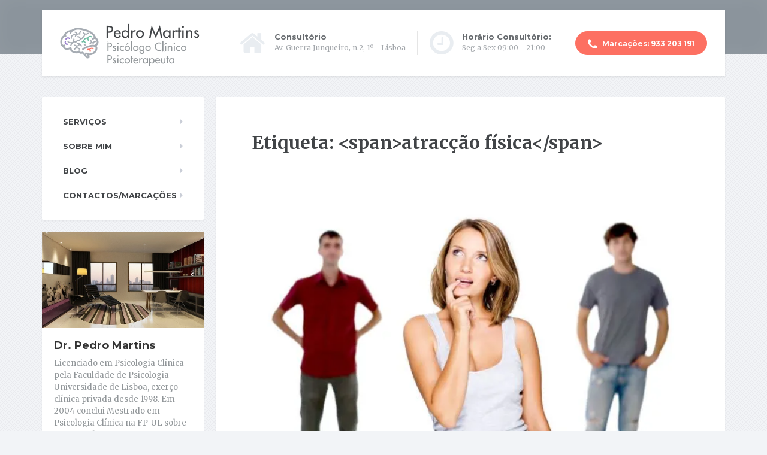

--- FILE ---
content_type: text/html; charset=UTF-8
request_url: https://www.clinico-psicologo.com/tag/atraccao-fisica/
body_size: 16596
content:

<!DOCTYPE html>
<html lang="pt-PT" xmlns:fb="https://www.facebook.com/2008/fbml" xmlns:addthis="https://www.addthis.com/help/api-spec" >
	<head>
		<meta charset="UTF-8" />
		<meta name="viewport" content="width=device-width, initial-scale=1.0" />
		<link rel="pingback" href="https://www.clinico-psicologo.com/xmlrpc.php" />

		<meta name='robots' content='noindex, follow' />

	<!-- This site is optimized with the Yoast SEO plugin v26.8 - https://yoast.com/product/yoast-seo-wordpress/ -->
	<title>atracção física Archives - Pedro Martins - Psicólogo Clínico / Psicoterapeuta</title>
	<meta property="og:locale" content="pt_PT" />
	<meta property="og:type" content="article" />
	<meta property="og:title" content="atracção física Archives - Pedro Martins - Psicólogo Clínico / Psicoterapeuta" />
	<meta property="og:url" content="https://www.clinico-psicologo.com/tag/atraccao-fisica/" />
	<meta property="og:site_name" content="Pedro Martins - Psicólogo Clínico / Psicoterapeuta" />
	<meta name="twitter:card" content="summary_large_image" />
	<script type="application/ld+json" class="yoast-schema-graph">{"@context":"https://schema.org","@graph":[{"@type":"CollectionPage","@id":"https://www.clinico-psicologo.com/tag/atraccao-fisica/","url":"https://www.clinico-psicologo.com/tag/atraccao-fisica/","name":"atracção física Archives - Pedro Martins - Psicólogo Clínico / Psicoterapeuta","isPartOf":{"@id":"https://www.clinico-psicologo.com/#website"},"primaryImageOfPage":{"@id":"https://www.clinico-psicologo.com/tag/atraccao-fisica/#primaryimage"},"image":{"@id":"https://www.clinico-psicologo.com/tag/atraccao-fisica/#primaryimage"},"thumbnailUrl":"https://i0.wp.com/www.clinico-psicologo.com/wp-content/uploads/2019/09/Tr%C3%AAs-formas-das-mulheres-heterossexuais-escolherem-os-homens-errados.-Pedro-Martins-Psicoterapeuta.jpg?fit=616%2C405&ssl=1","breadcrumb":{"@id":"https://www.clinico-psicologo.com/tag/atraccao-fisica/#breadcrumb"},"inLanguage":"pt-PT"},{"@type":"ImageObject","inLanguage":"pt-PT","@id":"https://www.clinico-psicologo.com/tag/atraccao-fisica/#primaryimage","url":"https://i0.wp.com/www.clinico-psicologo.com/wp-content/uploads/2019/09/Tr%C3%AAs-formas-das-mulheres-heterossexuais-escolherem-os-homens-errados.-Pedro-Martins-Psicoterapeuta.jpg?fit=616%2C405&ssl=1","contentUrl":"https://i0.wp.com/www.clinico-psicologo.com/wp-content/uploads/2019/09/Tr%C3%AAs-formas-das-mulheres-heterossexuais-escolherem-os-homens-errados.-Pedro-Martins-Psicoterapeuta.jpg?fit=616%2C405&ssl=1","width":616,"height":405,"caption":"Três formas das mulheres heterossexuais escolherem os homens errados. Pedro Martins Psicoterapeuta"},{"@type":"BreadcrumbList","@id":"https://www.clinico-psicologo.com/tag/atraccao-fisica/#breadcrumb","itemListElement":[{"@type":"ListItem","position":1,"name":"Início","item":"https://www.clinico-psicologo.com/"},{"@type":"ListItem","position":2,"name":"atracção física"}]},{"@type":"WebSite","@id":"https://www.clinico-psicologo.com/#website","url":"https://www.clinico-psicologo.com/","name":"Pedro Martins - Psicólogo Clínico / Psicoterapeuta","description":"","publisher":{"@id":"https://www.clinico-psicologo.com/#organization"},"potentialAction":[{"@type":"SearchAction","target":{"@type":"EntryPoint","urlTemplate":"https://www.clinico-psicologo.com/?s={search_term_string}"},"query-input":{"@type":"PropertyValueSpecification","valueRequired":true,"valueName":"search_term_string"}}],"inLanguage":"pt-PT"},{"@type":"Organization","@id":"https://www.clinico-psicologo.com/#organization","name":"Pedro Martins - Psicólogo Clínico / Psicoterapeuta","url":"https://www.clinico-psicologo.com/","logo":{"@type":"ImageObject","inLanguage":"pt-PT","@id":"https://www.clinico-psicologo.com/#/schema/logo/image/","url":"https://i0.wp.com/www.clinico-psicologo.com/wp-content/uploads/2023/02/logo_psicologo_clinico_2.png?fit=260%2C90&ssl=1","contentUrl":"https://i0.wp.com/www.clinico-psicologo.com/wp-content/uploads/2023/02/logo_psicologo_clinico_2.png?fit=260%2C90&ssl=1","width":260,"height":90,"caption":"Pedro Martins - Psicólogo Clínico / Psicoterapeuta"},"image":{"@id":"https://www.clinico-psicologo.com/#/schema/logo/image/"},"sameAs":["https://www.facebook.com/OPsicologoPsicologiaClinicaEPsicoterapia","https://www.instagram.com/pedromartinspsicoterapia/?hl=pt"]}]}</script>
	<!-- / Yoast SEO plugin. -->


<link rel='dns-prefetch' href='//stats.wp.com' />
<link rel='dns-prefetch' href='//fonts.googleapis.com' />
<link rel='preconnect' href='//i0.wp.com' />
<link rel='preconnect' href='//c0.wp.com' />
<link rel="alternate" type="application/rss+xml" title="Pedro Martins - Psicólogo Clínico / Psicoterapeuta &raquo; Feed" href="https://www.clinico-psicologo.com/feed/" />
<link rel="alternate" type="application/rss+xml" title="Pedro Martins - Psicólogo Clínico / Psicoterapeuta &raquo; Feed de comentários" href="https://www.clinico-psicologo.com/comments/feed/" />
<link rel="alternate" type="application/rss+xml" title="Feed de etiquetas Pedro Martins - Psicólogo Clínico / Psicoterapeuta &raquo; atracção física" href="https://www.clinico-psicologo.com/tag/atraccao-fisica/feed/" />
<style id='wp-img-auto-sizes-contain-inline-css' type='text/css'>
img:is([sizes=auto i],[sizes^="auto," i]){contain-intrinsic-size:3000px 1500px}
/*# sourceURL=wp-img-auto-sizes-contain-inline-css */
</style>
<style id='wp-emoji-styles-inline-css' type='text/css'>

	img.wp-smiley, img.emoji {
		display: inline !important;
		border: none !important;
		box-shadow: none !important;
		height: 1em !important;
		width: 1em !important;
		margin: 0 0.07em !important;
		vertical-align: -0.1em !important;
		background: none !important;
		padding: 0 !important;
	}
/*# sourceURL=wp-emoji-styles-inline-css */
</style>
<link rel='stylesheet' id='wp-block-library-css' href='https://c0.wp.com/c/6.9/wp-includes/css/dist/block-library/style.min.css' type='text/css' media='all' />
<style id='global-styles-inline-css' type='text/css'>
:root{--wp--preset--aspect-ratio--square: 1;--wp--preset--aspect-ratio--4-3: 4/3;--wp--preset--aspect-ratio--3-4: 3/4;--wp--preset--aspect-ratio--3-2: 3/2;--wp--preset--aspect-ratio--2-3: 2/3;--wp--preset--aspect-ratio--16-9: 16/9;--wp--preset--aspect-ratio--9-16: 9/16;--wp--preset--color--black: #000000;--wp--preset--color--cyan-bluish-gray: #abb8c3;--wp--preset--color--white: #ffffff;--wp--preset--color--pale-pink: #f78da7;--wp--preset--color--vivid-red: #cf2e2e;--wp--preset--color--luminous-vivid-orange: #ff6900;--wp--preset--color--luminous-vivid-amber: #fcb900;--wp--preset--color--light-green-cyan: #7bdcb5;--wp--preset--color--vivid-green-cyan: #00d084;--wp--preset--color--pale-cyan-blue: #8ed1fc;--wp--preset--color--vivid-cyan-blue: #0693e3;--wp--preset--color--vivid-purple: #9b51e0;--wp--preset--gradient--vivid-cyan-blue-to-vivid-purple: linear-gradient(135deg,rgb(6,147,227) 0%,rgb(155,81,224) 100%);--wp--preset--gradient--light-green-cyan-to-vivid-green-cyan: linear-gradient(135deg,rgb(122,220,180) 0%,rgb(0,208,130) 100%);--wp--preset--gradient--luminous-vivid-amber-to-luminous-vivid-orange: linear-gradient(135deg,rgb(252,185,0) 0%,rgb(255,105,0) 100%);--wp--preset--gradient--luminous-vivid-orange-to-vivid-red: linear-gradient(135deg,rgb(255,105,0) 0%,rgb(207,46,46) 100%);--wp--preset--gradient--very-light-gray-to-cyan-bluish-gray: linear-gradient(135deg,rgb(238,238,238) 0%,rgb(169,184,195) 100%);--wp--preset--gradient--cool-to-warm-spectrum: linear-gradient(135deg,rgb(74,234,220) 0%,rgb(151,120,209) 20%,rgb(207,42,186) 40%,rgb(238,44,130) 60%,rgb(251,105,98) 80%,rgb(254,248,76) 100%);--wp--preset--gradient--blush-light-purple: linear-gradient(135deg,rgb(255,206,236) 0%,rgb(152,150,240) 100%);--wp--preset--gradient--blush-bordeaux: linear-gradient(135deg,rgb(254,205,165) 0%,rgb(254,45,45) 50%,rgb(107,0,62) 100%);--wp--preset--gradient--luminous-dusk: linear-gradient(135deg,rgb(255,203,112) 0%,rgb(199,81,192) 50%,rgb(65,88,208) 100%);--wp--preset--gradient--pale-ocean: linear-gradient(135deg,rgb(255,245,203) 0%,rgb(182,227,212) 50%,rgb(51,167,181) 100%);--wp--preset--gradient--electric-grass: linear-gradient(135deg,rgb(202,248,128) 0%,rgb(113,206,126) 100%);--wp--preset--gradient--midnight: linear-gradient(135deg,rgb(2,3,129) 0%,rgb(40,116,252) 100%);--wp--preset--font-size--small: 13px;--wp--preset--font-size--medium: 20px;--wp--preset--font-size--large: 36px;--wp--preset--font-size--x-large: 42px;--wp--preset--spacing--20: 0.44rem;--wp--preset--spacing--30: 0.67rem;--wp--preset--spacing--40: 1rem;--wp--preset--spacing--50: 1.5rem;--wp--preset--spacing--60: 2.25rem;--wp--preset--spacing--70: 3.38rem;--wp--preset--spacing--80: 5.06rem;--wp--preset--shadow--natural: 6px 6px 9px rgba(0, 0, 0, 0.2);--wp--preset--shadow--deep: 12px 12px 50px rgba(0, 0, 0, 0.4);--wp--preset--shadow--sharp: 6px 6px 0px rgba(0, 0, 0, 0.2);--wp--preset--shadow--outlined: 6px 6px 0px -3px rgb(255, 255, 255), 6px 6px rgb(0, 0, 0);--wp--preset--shadow--crisp: 6px 6px 0px rgb(0, 0, 0);}:where(.is-layout-flex){gap: 0.5em;}:where(.is-layout-grid){gap: 0.5em;}body .is-layout-flex{display: flex;}.is-layout-flex{flex-wrap: wrap;align-items: center;}.is-layout-flex > :is(*, div){margin: 0;}body .is-layout-grid{display: grid;}.is-layout-grid > :is(*, div){margin: 0;}:where(.wp-block-columns.is-layout-flex){gap: 2em;}:where(.wp-block-columns.is-layout-grid){gap: 2em;}:where(.wp-block-post-template.is-layout-flex){gap: 1.25em;}:where(.wp-block-post-template.is-layout-grid){gap: 1.25em;}.has-black-color{color: var(--wp--preset--color--black) !important;}.has-cyan-bluish-gray-color{color: var(--wp--preset--color--cyan-bluish-gray) !important;}.has-white-color{color: var(--wp--preset--color--white) !important;}.has-pale-pink-color{color: var(--wp--preset--color--pale-pink) !important;}.has-vivid-red-color{color: var(--wp--preset--color--vivid-red) !important;}.has-luminous-vivid-orange-color{color: var(--wp--preset--color--luminous-vivid-orange) !important;}.has-luminous-vivid-amber-color{color: var(--wp--preset--color--luminous-vivid-amber) !important;}.has-light-green-cyan-color{color: var(--wp--preset--color--light-green-cyan) !important;}.has-vivid-green-cyan-color{color: var(--wp--preset--color--vivid-green-cyan) !important;}.has-pale-cyan-blue-color{color: var(--wp--preset--color--pale-cyan-blue) !important;}.has-vivid-cyan-blue-color{color: var(--wp--preset--color--vivid-cyan-blue) !important;}.has-vivid-purple-color{color: var(--wp--preset--color--vivid-purple) !important;}.has-black-background-color{background-color: var(--wp--preset--color--black) !important;}.has-cyan-bluish-gray-background-color{background-color: var(--wp--preset--color--cyan-bluish-gray) !important;}.has-white-background-color{background-color: var(--wp--preset--color--white) !important;}.has-pale-pink-background-color{background-color: var(--wp--preset--color--pale-pink) !important;}.has-vivid-red-background-color{background-color: var(--wp--preset--color--vivid-red) !important;}.has-luminous-vivid-orange-background-color{background-color: var(--wp--preset--color--luminous-vivid-orange) !important;}.has-luminous-vivid-amber-background-color{background-color: var(--wp--preset--color--luminous-vivid-amber) !important;}.has-light-green-cyan-background-color{background-color: var(--wp--preset--color--light-green-cyan) !important;}.has-vivid-green-cyan-background-color{background-color: var(--wp--preset--color--vivid-green-cyan) !important;}.has-pale-cyan-blue-background-color{background-color: var(--wp--preset--color--pale-cyan-blue) !important;}.has-vivid-cyan-blue-background-color{background-color: var(--wp--preset--color--vivid-cyan-blue) !important;}.has-vivid-purple-background-color{background-color: var(--wp--preset--color--vivid-purple) !important;}.has-black-border-color{border-color: var(--wp--preset--color--black) !important;}.has-cyan-bluish-gray-border-color{border-color: var(--wp--preset--color--cyan-bluish-gray) !important;}.has-white-border-color{border-color: var(--wp--preset--color--white) !important;}.has-pale-pink-border-color{border-color: var(--wp--preset--color--pale-pink) !important;}.has-vivid-red-border-color{border-color: var(--wp--preset--color--vivid-red) !important;}.has-luminous-vivid-orange-border-color{border-color: var(--wp--preset--color--luminous-vivid-orange) !important;}.has-luminous-vivid-amber-border-color{border-color: var(--wp--preset--color--luminous-vivid-amber) !important;}.has-light-green-cyan-border-color{border-color: var(--wp--preset--color--light-green-cyan) !important;}.has-vivid-green-cyan-border-color{border-color: var(--wp--preset--color--vivid-green-cyan) !important;}.has-pale-cyan-blue-border-color{border-color: var(--wp--preset--color--pale-cyan-blue) !important;}.has-vivid-cyan-blue-border-color{border-color: var(--wp--preset--color--vivid-cyan-blue) !important;}.has-vivid-purple-border-color{border-color: var(--wp--preset--color--vivid-purple) !important;}.has-vivid-cyan-blue-to-vivid-purple-gradient-background{background: var(--wp--preset--gradient--vivid-cyan-blue-to-vivid-purple) !important;}.has-light-green-cyan-to-vivid-green-cyan-gradient-background{background: var(--wp--preset--gradient--light-green-cyan-to-vivid-green-cyan) !important;}.has-luminous-vivid-amber-to-luminous-vivid-orange-gradient-background{background: var(--wp--preset--gradient--luminous-vivid-amber-to-luminous-vivid-orange) !important;}.has-luminous-vivid-orange-to-vivid-red-gradient-background{background: var(--wp--preset--gradient--luminous-vivid-orange-to-vivid-red) !important;}.has-very-light-gray-to-cyan-bluish-gray-gradient-background{background: var(--wp--preset--gradient--very-light-gray-to-cyan-bluish-gray) !important;}.has-cool-to-warm-spectrum-gradient-background{background: var(--wp--preset--gradient--cool-to-warm-spectrum) !important;}.has-blush-light-purple-gradient-background{background: var(--wp--preset--gradient--blush-light-purple) !important;}.has-blush-bordeaux-gradient-background{background: var(--wp--preset--gradient--blush-bordeaux) !important;}.has-luminous-dusk-gradient-background{background: var(--wp--preset--gradient--luminous-dusk) !important;}.has-pale-ocean-gradient-background{background: var(--wp--preset--gradient--pale-ocean) !important;}.has-electric-grass-gradient-background{background: var(--wp--preset--gradient--electric-grass) !important;}.has-midnight-gradient-background{background: var(--wp--preset--gradient--midnight) !important;}.has-small-font-size{font-size: var(--wp--preset--font-size--small) !important;}.has-medium-font-size{font-size: var(--wp--preset--font-size--medium) !important;}.has-large-font-size{font-size: var(--wp--preset--font-size--large) !important;}.has-x-large-font-size{font-size: var(--wp--preset--font-size--x-large) !important;}
/*# sourceURL=global-styles-inline-css */
</style>

<style id='classic-theme-styles-inline-css' type='text/css'>
/*! This file is auto-generated */
.wp-block-button__link{color:#fff;background-color:#32373c;border-radius:9999px;box-shadow:none;text-decoration:none;padding:calc(.667em + 2px) calc(1.333em + 2px);font-size:1.125em}.wp-block-file__button{background:#32373c;color:#fff;text-decoration:none}
/*# sourceURL=/wp-includes/css/classic-themes.min.css */
</style>
<link rel='stylesheet' id='contact-form-7-css' href='https://www.clinico-psicologo.com/wp-content/plugins/contact-form-7/includes/css/styles.css?ver=6.1.4' type='text/css' media='all' />
<link rel='stylesheet' id='crp-style-rounded-thumbs-css' href='https://www.clinico-psicologo.com/wp-content/plugins/contextual-related-posts/css/rounded-thumbs.min.css?ver=4.1.0' type='text/css' media='all' />
<style id='crp-style-rounded-thumbs-inline-css' type='text/css'>

			.crp_related.crp-rounded-thumbs a {
				width: 150px;
                height: 150px;
				text-decoration: none;
			}
			.crp_related.crp-rounded-thumbs img {
				max-width: 150px;
				margin: auto;
			}
			.crp_related.crp-rounded-thumbs .crp_title {
				width: 100%;
			}
			
/*# sourceURL=crp-style-rounded-thumbs-inline-css */
</style>
<link rel='stylesheet' id='mentalpress-google-fonts-css' href='https://fonts.googleapis.com/css?family=Merriweather%3A400,700%3Alatin%7CMontserrat%3A400,700%3Alatin' type='text/css' media='all' />
<link rel='stylesheet' id='mentalpress-main-css' href='https://www.clinico-psicologo.com/wp-content/themes/mentalpress/style.css?ver=1.0.1' type='text/css' media='all' />
<style id='mentalpress-main-inline-css' type='text/css'>
/* WP Customizer start */
.icon-box__title { color: #676b6f; }
.icon-box__subtitle, .widget-icon-box .icon-box, .textwidget { color: #a4a8ac; }
.widget-icon-box .icon-box .fa { color: #e9edf1; }
.top__background, .top-navigation .sub-menu > li > a { background: #8b949c; }
.top-navigation .sub-menu > li > a { border-bottom-color: #a5aeb6; }
.top, .top-navigation a, .top-navigation > .menu-item-has-children > a::after { color: #edeff2; }
.header { background-color: #ffffff; }
.main-navigation__container, .main-navigation .sub-menu { background: #ffffff; }
.main-navigation > li > a { color: #414447; }
.main-navigation > li > a:hover { color: #414447; }
.main-navigation .current_page_item > a, .main-navigation > li:hover > a { background: #edeff2; }
@media (min-width: 992px) { .main-navigation .sub-menu > li > a { background: #73bfa6; } }
@media (min-width: 992px) { .main-navigation .sub-menu > li > a { border-color: #73bfa6; } }
@media (min-width: 992px) { .main-navigation .sub-menu > li > a:hover { background: #66b299; } }
.main-navigation .sub-menu > li > .sub-menu { border-color: #66b299; }
@media (min-width: 992px) { .main-navigation .sub-menu > li > a, .main-navigation .sub-menu > li > a:hover { color: #ffffff; } }
@media (max-width: 992px) { .main-navigation .sub-menu > li > a { color: #9ba7b2; } }
@media (max-width: 992px) { .main-navigation .sub-menu > li > a:hover { color: #414447; } }
body, .textwidget { color: #919699; }
#comments-submit-button, .btn-primary, #comments-submit-button:focus, .btn-primary:focus, .widget_search .search-submit, .widget_search .search-submit:focus, body.woocommerce-page .widget_shopping_cart_content .buttons .checkout, body.woocommerce-page .widget_product_search .search-field + input, body.woocommerce-page button.button.alt, body.woocommerce-page #review_form #respond input#submit, body.woocommerce-page .woocommerce-info a.button, body.woocommerce-page .woocommerce-message a.button, body.woocommerce-page .woocommerce-error a.button, .woocommerce-cart .wc-proceed-to-checkout a.checkout-button, body.woocommerce-page #payment #place_order, .woocommerce button.button.alt:disabled, .woocommerce button.button.alt:disabled:hover, .woocommerce button.button.alt:disabled[disabled], .woocommerce button.button.alt:disabled[disabled]:hover { background-color: #957aca; }
#comments-submit-button, .btn-primary, #comments-submit-button:focus, .btn-primary:focus, body.woocommerce-page .widget_shopping_cart_content .buttons .checkout { border-color: #957aca; }
#comments-submit-button:hover, .btn-primary:hover, .widget_search .search-submit:hover, body.woocommerce-page .widget_shopping_cart_content .buttons .checkout:hover, body.woocommerce-page .widget_product_search .search-field + input:hover, body.woocommerce-page .widget_product_search .search-field + input:focus, body.woocommerce-page button.button.alt:hover, body.woocommerce-page #review_form #respond input#submit:hover, body.woocommerce-page .woocommerce-info a.button:hover, body.woocommerce-page .woocommerce-message a.button:hover, body.woocommerce-page .woocommerce-error a.button:hover, .woocommerce-cart .wc-proceed-to-checkout a.checkout-button:hover, body.woocommerce-page #payment #place_order:hover { background-color: #886dbd; }
#comments-submit-button:hover, .btn-primary:hover, body.woocommerce-page .widget_shopping_cart_content .buttons .checkout:hover { border-color: #886dbd; }
.testimonial__quote::before, .latest-post__categories a, .about-us__tag, .meta-data__categories a, .widget_calendar caption, .widget_tag_cloud a, .pagination a:hover, .pagination .current, .btn-success, .btn-success:focus, body.woocommerce-page .widget_price_filter .ui-slider .ui-slider-handle, body.woocommerce-page .widget_price_filter .ui-slider .ui-slider-range, body.woocommerce-page nav.woocommerce-pagination ul li span.current, body.woocommerce-page nav.woocommerce-pagination ul li a:hover, body.woocommerce-page div.product .woocommerce-tabs ul.tabs li.active { background: #73bfa6; }
blockquote, .btn-success { border-color: #73bfa6; }
.latest-post__categories a:hover, .about-us__tag:hover, .meta-data__categories a:hover, .widget_tag_cloud a:hover, .btn-success:hover { background: #66b299; }
.btn-success:hover { border-color: #66b299; }
body.woocommerce-page ul.products li.product a:hover img, .woocommerce ul.products li.product a:hover img, body.woocommerce-page .star-rating, .woocommerce .star-rating, body.woocommerce-page p.stars a { color: #73bfa6; }
a { color: #1fa7da; }
a:hover { color: #129acd; }
.btn-danger, .btn-danger:focus { background-color: #fd7062; }
.btn-danger:hover { background-color: #f06355; }
.btn-danger, .btn-danger:focus { border-color: #fd7062; }
.btn-danger:hover { border-color: #f06355; }
.footer { background-color: #ffffff; }
.footer-top__headings { color: #333333; }
.footer { color: #919699; }
.footer a { color: #1fa7da; }
.footer a:hover { color: #129acd; }
/* WP Customizer end */
/* User custom CSS start */
/* enter here your custom CSS styles */

.main-navigation__title {
display: none;
}

/* User custom CSS end */

/*# sourceURL=mentalpress-main-inline-css */
</style>
<link rel='stylesheet' id='slb_core-css' href='https://www.clinico-psicologo.com/wp-content/plugins/simple-lightbox/client/css/app.css?ver=2.9.4' type='text/css' media='all' />
<link rel='stylesheet' id='addthis_all_pages-css' href='https://www.clinico-psicologo.com/wp-content/plugins/addthis/frontend/build/addthis_wordpress_public.min.css?ver=af07501b2c8248fd1eac5ba0134036f7' type='text/css' media='all' />
<link rel='stylesheet' id='fontawesome-icons-css' href='https://www.clinico-psicologo.com/wp-content/plugins/proteuswidgets/bower_components/fontawesome/css/font-awesome.min.css?ver=af07501b2c8248fd1eac5ba0134036f7' type='text/css' media='all' />
<link rel='stylesheet' id='main-styles-css' href='https://www.clinico-psicologo.com/wp-content/plugins/proteuswidgets/main.css?ver=af07501b2c8248fd1eac5ba0134036f7' type='text/css' media='all' />
<script type="text/javascript" src="https://www.clinico-psicologo.com/wp-content/themes/mentalpress/assets/js/modernizr.custom.24530.js" id="mentalpress-modernizr-js"></script>
<script type="text/javascript" src="https://www.clinico-psicologo.com/wp-content/themes/mentalpress/bower_components/picturefill/dist/picturefill.min.js?ver=1.2.0" id="mentalpress-picturefill-js"></script>
<script type="text/javascript" src="https://c0.wp.com/c/6.9/wp-includes/js/jquery/jquery.min.js" id="jquery-core-js"></script>
<script type="text/javascript" src="https://c0.wp.com/c/6.9/wp-includes/js/jquery/jquery-migrate.min.js" id="jquery-migrate-js"></script>
<script type="text/javascript" src="https://c0.wp.com/c/6.9/wp-includes/js/underscore.min.js" id="underscore-js"></script>
<script type="text/javascript" id="main-js-js-extra">
/* <![CDATA[ */
var ProteusWidgetsVars = {"pathToPlugin":"https://www.clinico-psicologo.com/wp-content/plugins/proteuswidgets/"};
//# sourceURL=main-js-js-extra
/* ]]> */
</script>
<script type="text/javascript" src="https://www.clinico-psicologo.com/wp-content/plugins/proteuswidgets//assets/js/main.min.js?ver=af07501b2c8248fd1eac5ba0134036f7" id="main-js-js"></script>
<link rel="https://api.w.org/" href="https://www.clinico-psicologo.com/wp-json/" /><link rel="alternate" title="JSON" type="application/json" href="https://www.clinico-psicologo.com/wp-json/wp/v2/tags/490" /><link rel="EditURI" type="application/rsd+xml" title="RSD" href="https://www.clinico-psicologo.com/xmlrpc.php?rsd" />
<meta name="google-site-verification" content="jbK_nRZPGSa84gxPqV3Y6xDkR9oqZB90l3tHB9S6aVg" />

<meta name="p:domain_verify" content="94c3b88569c9d939f4e650726d3c2d67"/>

<meta property="og:image" content="<?php echo get_the_post_thumbnail_url(); ?>" />
<meta property="og:image:width" content="1200" />
<meta property="og:image:height" content="630" />	<style>img#wpstats{display:none}</style>
		<style type="text/css">.recentcomments a{display:inline !important;padding:0 !important;margin:0 !important;}</style>			<link rel="shortcut icon" href="https://www.clinico-psicologo.com/wp-content/themes/mentalpress/assets/images/favicon.png">
		<style type="text/css" id="custom-background-css">
body.custom-background { background-image: url("https://www.clinico-psicologo.com/wp-content/themes/mentalpress/assets/images/pattern.png"); background-position: left top; background-size: auto; background-repeat: repeat; background-attachment: scroll; }
</style>
	<script data-cfasync="false" type="text/javascript">if (window.addthis_product === undefined) { window.addthis_product = "wpp"; } if (window.wp_product_version === undefined) { window.wp_product_version = "wpp-6.2.7"; } if (window.addthis_share === undefined) { window.addthis_share = {}; } if (window.addthis_config === undefined) { window.addthis_config = {"data_track_clickback":true,"ignore_server_config":true,"ui_atversion":"300"}; } if (window.addthis_layers === undefined) { window.addthis_layers = {}; } if (window.addthis_layers_tools === undefined) { window.addthis_layers_tools = [{"sharetoolbox":{"numPreferredServices":5,"counts":"one","size":"32px","style":"fixed","shareCountThreshold":0,"elements":".addthis_inline_share_toolbox_below,.at-below-post"}}]; } else { window.addthis_layers_tools.push({"sharetoolbox":{"numPreferredServices":5,"counts":"one","size":"32px","style":"fixed","shareCountThreshold":0,"elements":".addthis_inline_share_toolbox_below,.at-below-post"}});  } if (window.addthis_plugin_info === undefined) { window.addthis_plugin_info = {"info_status":"enabled","cms_name":"WordPress","plugin_name":"Share Buttons by AddThis","plugin_version":"6.2.7","plugin_mode":"WordPress","anonymous_profile_id":"wp-34c7a4e2068cb331a04f270b6e1a3cc5","page_info":{"template":"archives","post_type":""},"sharing_enabled_on_post_via_metabox":false}; } 
                    (function() {
                      var first_load_interval_id = setInterval(function () {
                        if (typeof window.addthis !== 'undefined') {
                          window.clearInterval(first_load_interval_id);
                          if (typeof window.addthis_layers !== 'undefined' && Object.getOwnPropertyNames(window.addthis_layers).length > 0) {
                            window.addthis.layers(window.addthis_layers);
                          }
                          if (Array.isArray(window.addthis_layers_tools)) {
                            for (i = 0; i < window.addthis_layers_tools.length; i++) {
                              window.addthis.layers(window.addthis_layers_tools[i]);
                            }
                          }
                        }
                     },1000)
                    }());
                </script> <script data-cfasync="false" type="text/javascript" src="https://s7.addthis.com/js/300/addthis_widget.js#pubid=ra-564b3979cc375e29" async="async"></script><link rel="icon" href="https://i0.wp.com/www.clinico-psicologo.com/wp-content/uploads/2019/11/favicon_PM.png?fit=32%2C32&#038;ssl=1" sizes="32x32" />
<link rel="icon" href="https://i0.wp.com/www.clinico-psicologo.com/wp-content/uploads/2019/11/favicon_PM.png?fit=32%2C32&#038;ssl=1" sizes="192x192" />
<link rel="apple-touch-icon" href="https://i0.wp.com/www.clinico-psicologo.com/wp-content/uploads/2019/11/favicon_PM.png?fit=32%2C32&#038;ssl=1" />
<meta name="msapplication-TileImage" content="https://i0.wp.com/www.clinico-psicologo.com/wp-content/uploads/2019/11/favicon_PM.png?fit=32%2C32&#038;ssl=1" />

<script>
  (function(i,s,o,g,r,a,m){i['GoogleAnalyticsObject']=r;i[r]=i[r]||function(){
  (i[r].q=i[r].q||[]).push(arguments)},i[r].l=1*new Date();a=s.createElement(o),
  m=s.getElementsByTagName(o)[0];a.async=1;a.src=g;m.parentNode.insertBefore(a,m)
  })(window,document,'script','//www.google-analytics.com/analytics.js','ga');

  ga('create', 'UA-33842040-1', 'auto');
  ga('send', 'pageview');

</script>

	</head>

	<body data-rsssl=1 class="archive tag tag-atraccao-fisica tag-490 custom-background wp-theme-mentalpress">

	<div class="top">
		<div class="top__background"></div>
		<div class="container">
			<!-- Top Tagline from WordPress -->
			<div class="top__tagline">
							</div>
			<!-- Top Menu -->
			<nav class="top__menu">
							</nav>
		</div>
	</div>

	<div class="container">
		<header class="header">
			<!-- Logo -->
			<div class="logo">
				<a href="https://www.clinico-psicologo.com">
											<img src="https://www.clinico-psicologo.com/wp-content/uploads/2015/04/logo_psicologo_clinico_2.png" alt="Pedro Martins - Psicólogo Clínico / Psicoterapeuta" srcset="https://www.clinico-psicologo.com/wp-content/uploads/2015/04/logo_psicologo_clinico_2.png, https://www.clinico-psicologo.com/wp-content/uploads/2019/11/logo_psicologo_clinico_2.png 2x" class="img-responsive" width="260" height="90" />
									</a>
			</div>
			<a href="#main-navigation" class="navbar-toggle">
				<span class="navbar-toggle__text">MENU</span>
				<span class="navbar-toggle__icon-bar">
					<span class="icon-bar"></span>
					<span class="icon-bar"></span>
					<span class="icon-bar"></span>
				</span>
			</a>
			<!-- Header Widgets -->
			<div class="header-widgets">
				<div class="widget  widget-icon-box">			<a class="icon-box" href="https://www.clinico-psicologo.com/contactos/" target="_blank">
							<i class="fa  fa-home  fa-3x"></i>
				<div class="icon-box__text">
					<h4 class="icon-box__title">Consultório</h4>
					<span class="icon-box__subtitle">Av. Guerra Junqueiro, n.2, 1º - Lisboa</span>
				</div>
			</a>
			</div><div class="widget  widget-icon-box">			<a class="icon-box" href="https://www.clinico-psicologo.com/contactos/" target="_blank">
							<i class="fa  fa-clock-o  fa-3x"></i>
				<div class="icon-box__text">
					<h4 class="icon-box__title">Horário Consultório:</h4>
					<span class="icon-box__subtitle">Seg a Sex 09:00 - 21:00</span>
				</div>
			</a>
			</div><div class="widget  widget_text">			<div class="textwidget"><a class="btn  btn-rounded  btn-danger" href="#" target="_self"><i class="fa fa-phone"></i> Marcações: 933 203 191</a>
</div>
		</div>			</div>
		</header>
	</div>
	<div class="container">
		<div class="row">
			<div class="col-xs-12  col-md-9 col-md-push-3" role="main">
				<div class="content-container">
				<div class="main-title">
	
	<h1 class="main-title__primary">Etiqueta: &lt;span&gt;atracção física&lt;/span&gt;</h1>
	</div>
					
					<article class="post-inner clearfix post-3232 post type-post status-publish format-standard has-post-thumbnail hentry category-relacionamentos tag-atraccao-fisica tag-homens-comprometidos tag-relacionamentos-a-longo-prazo">
													<a href="https://www.clinico-psicologo.com/tres-formas-das-mulheres-heterossexuais-escolherem-os-homens-errados/">
								<img width="616" height="405" src="https://www.clinico-psicologo.com/wp-content/uploads/2019/09/Três-formas-das-mulheres-heterossexuais-escolherem-os-homens-errados.-Pedro-Martins-Psicoterapeuta.jpg" class="img-responsive wp-post-image" alt="Três formas das mulheres heterossexuais escolherem os homens errados. Pedro Martins Psicólogo Clínico" decoding="async" fetchpriority="high" srcset="https://i0.wp.com/www.clinico-psicologo.com/wp-content/uploads/2019/09/Tr%C3%AAs-formas-das-mulheres-heterossexuais-escolherem-os-homens-errados.-Pedro-Martins-Psicoterapeuta.jpg?w=616&amp;ssl=1 616w, https://i0.wp.com/www.clinico-psicologo.com/wp-content/uploads/2019/09/Tr%C3%AAs-formas-das-mulheres-heterossexuais-escolherem-os-homens-errados.-Pedro-Martins-Psicoterapeuta.jpg?resize=300%2C197&amp;ssl=1 300w" sizes="(max-width: 616px) 100vw, 616px" />							</a>
												<div class="meta-data">
															<span class="meta-data__categories"><a href="https://www.clinico-psicologo.com/category/relacionamentos/" rel="category tag">Relacionamentos</a></span>
																						<span class="meta-data__tags"> <a href="https://www.clinico-psicologo.com/tag/atraccao-fisica/" rel="tag">atracção física</a> &bull; <a href="https://www.clinico-psicologo.com/tag/homens-comprometidos/" rel="tag">homens comprometidos</a> &bull; <a href="https://www.clinico-psicologo.com/tag/relacionamentos-a-longo-prazo/" rel="tag">relacionamentos a longo prazo</a></span>
														<time datetime="2019-09-24T15:22:43+00:00" class="meta-data__date">Setembro 24, 2019</time>
							<span class="meta-data__author">By Pedro Martins</span>
							<span class="meta-data__comments"><a href="https://www.clinico-psicologo.com/tres-formas-das-mulheres-heterossexuais-escolherem-os-homens-errados/#respond">0 Comments</a></span>
						</div>
						<h2 class="hentry__title"><a href="https://www.clinico-psicologo.com/tres-formas-das-mulheres-heterossexuais-escolherem-os-homens-errados/">Três formas das mulheres heterossexuais escolherem os homens errados</a></h2>
						<div class="hentry__content">
							<div class="at-above-post-arch-page addthis_tool" data-url="https://www.clinico-psicologo.com/tres-formas-das-mulheres-heterossexuais-escolherem-os-homens-errados/"></div><p><a href="https://www.clinico-psicologo.com/escolher-pessoas-problematicas-para-amar/">Se você está à procura de um relacionamento</a> de longo prazo, esteja ciente dos seus instintos.</p>
<p>Muitas mulheres heterossexuais ficam frustradas com a procura de um parceiro para um relacionamento a longo prazo.</p>
<p>Pode ser útil que as mulheres reconheçam quando são atraídas por homens que dificilmente permanecerão em relações duradouras.</p>
<p>&nbsp;</p>
<p><strong>Atracção física</strong></p>
<p>Embora seja difícil que algumas mulheres admitam, a atractividade física é importante.</p>
<p>As mulheres heterossexuais são indubitavelmente atraídas por homens com boa aparência (Eastwick e Finkel, 2008; Kurzban e Weeden, 2005; Sprecher, 1989).</p>
<p>Parte da atração por homens fisicamente atraentes pode ser inconsciente (Eastwick et al., 2011) e baseada na evolução (homens atraentes podem possuir genes de melhor qualidade, ver Perrilloux et al., 2010).</p>
<p>Também podem sentir-se atraídas por outras qualidades positivas que parecem andar de mãos dadas com a atractividade física, como melhores personalidades e experiências de vida mais ricas (Dion et al., 1972; Griffin e Langlois, 2006).</p>
<p>&nbsp;</p>
<h3><span style="color: #11365c;">As mulheres heterossexuais são indubitavelmente atraídas por homens com boa aparência</span></h3>
<p>&nbsp;</p>
<p>No entanto, se está à procura de relacionamentos estáveis ​​a longo prazo, pode ser melhor não procurar homens atraentes.</p>
<p>Homens muito atraentes e masculinos são mais propensos a serem infiéis às suas parceiras (Rhodes et al., 2012).</p>
<p>Além disso, homens altamente atraentes têm maior probabilidade de se divorciarem das suas esposas, talvez porque tenham menos capacidade de resistir a oportunidades de se envolver com novas parceiras em potencial (Ma-Kellams et al., 2017).</p>
<p>&nbsp;</p>
<p><strong>Uma voz sexy</strong></p>
<p>&nbsp;</p>
<p>As mulheres são frequentemente atraídas por homens com vozes sensuais.</p>
<p>As mulheres tendem a preferir vozes mais profundas e masculinas nos homens, uma característica associada a níveis mais altos de testosterona (Simmons, et al., 2011).</p>
<p>A atractividade vocal e a atractividade física geralmente correspondem; homens cujas vozes são julgadas como mais atraentes também tendem a ser classificados como tendo rostos mais atraentes (Saxton et al., 2006).</p>
<p>Da mesma forma, homens com vozes atraentes também são mais simétricos (a simetria corporal também está ligada à qualidade genética e à atractividade física, ver Hughes et al., 2002).</p>
<p>Espera-se também que indivíduos classificados como tendo vozes mais atraentes tenham personalidades mais agradáveis ​​(Zuckerman et al., 1991).</p>
<p>&nbsp;</p>
<h3><span style="color: #11365c;">As mulheres são frequentemente atraídas por homens com vozes sensuais.</span></h3>
<p>&nbsp;</p>
<p>Embora as mulheres heterossexuais possam preferir parceiros masculinos com vozes sensuais, homens com vozes atraentes tendem a ter mais parceiras sexuais e são mais propensos a serem infiéis durante os relacionamentos de longo prazo (Gallup &amp; Frederick, 2010).</p>
<p>A atractividade vocal não está apenas associada à probabilidade de ter um caso; está associado a um maior risco de ter vários casos, bem como a um maior risco de fazer sexo com uma parceira que já está noutro relacionamento, um fenómeno conhecido como “mate poaching” (Hughes et al., 2004).</p>
<p>Embora as vozes sensuais pareçam apelativas, como os homens altamente atraentes discutidos acima, homens com vozes muito sensuais podem ser melhores parceiros a curto prazo do que a longo prazo.</p>
<p>&nbsp;</p>
<p><strong>Homens comprometidos</strong></p>
<p>Curiosamente, as mulheres heterossexuais são frequentemente atraídas por homens comprometidos.</p>
<p>Essa situação é designada de “mate-choice copying” e também ocorre noutros animais, por exemplo, peixes e aves (Uller e Johansson, 2002).</p>
<p>Nos seres humanos, o interesse de outras mulheres indica que um homem tem qualidades desejáveis ​​- em certo sentido, ele está “pré-validado”.</p>
<p>A preferência por homens comprometidos é mais forte quando os homens têm namoradas do que esposas (Schmitt e Buss, 2001).</p>
<p>No entanto, para relacionamentos de longo prazo, pode não ser a melhor ideia, envolver-se com homens que já têm parceiras.</p>
<p>Se esses homens estiverem dispostos a deixar as suas parceiras por você, eles podem reagir da mesma maneira quando outra nova parceira em potencial aparecer.</p>
<p>&nbsp;</p>
<h3><span style="color: #11365c;">As mulheres heterossexuais são frequentemente atraídas por homens comprometidos</span></h3>
<p>&nbsp;</p>
<p>Uma maneira de evitar “mate-choice copying” pode passar por ter mais experiência sexual.</p>
<p>Waynforth (2007) sugere que mulheres com mais experiência sexual não sentem a necessidade de copiar as escolhas; ter mais confiança nas suas próprias escolhas de parceiros pode reduzir o impulso de copiar as escolhas de outras pessoas.</p>
<p>&nbsp;</p>
<p><strong>Namorar os homens certos</strong></p>
<p>Se você está à procura de um relacionamento de curto prazo, um homem fisicamente atraente com uma voz <em>sexy</em> pode ser o parceiro perfeito para si.</p>
<p>No entanto, se você estiver à procura de um relacionamento a longo prazo, pode ser útil procurar homens com outras características, igualmente desejáveis.</p>
<p>O respeito mútuo parece ser crucial para uma parceria de sucesso a longo prazo.</p>
<p>De facto, existe uma relação mais forte entre o respeito e a satisfação em relacionamentos a longo prazo do que com o amor por um parceiro (Frei e Shaver, 2002).</p>
<p>A honestidade também está associada a melhores resultados nos relacionamentos de longo prazo e a maior bem-estar (Brunell et al., 2010).</p>
<p>Em termos de atractividade física, casais que se parecem uns com os outros ao nível da atractividade física parecem ter parcerias mais longas e estáveis ​​(Feingold, 1988).</p>
<p>Além disso, à medida que conhecemos, gostamos e nos respeitamos mais uns aos outros, a atractividade física torna-se menos importante no início e na manutenção de um relacionamento de longo prazo (Hunt et al., 2015).</p>
<p>Traduzido/adaptado por Pedro Martins</p>
<p>A partir de: Three ways heterossexual women choose the wrong men – Madeleine A. Fugère</p>
<!-- AddThis Advanced Settings above via filter on the_content --><!-- AddThis Advanced Settings below via filter on the_content --><!-- AddThis Advanced Settings generic via filter on the_content --><!-- AddThis Share Buttons above via filter on the_content --><!-- AddThis Share Buttons below via filter on the_content --><div class="at-below-post-arch-page addthis_tool" data-url="https://www.clinico-psicologo.com/tres-formas-das-mulheres-heterossexuais-escolherem-os-homens-errados/"></div><!-- AddThis Share Buttons generic via filter on the_content -->						</div>
											</article>

					
					
				</div>
				
<div class="latest-posts">
	<div class="row">
					<div class="col-xs-12 col-md-4">
				<div class="latest-post">
											<a class="latest-post__thumbnail" href="https://www.clinico-psicologo.com/pensamento-magico/"><img width="270" height="190" src="https://i0.wp.com/www.clinico-psicologo.com/wp-content/uploads/2021/09/Pensamento-magico.-Pedro-Martins-Psicologo-clinico-Psicoterapeuta-1.jpg?resize=270%2C190&amp;ssl=1" class="attachment-latest-posts size-latest-posts wp-post-image" alt="Pensamento mágico. Pedro Martins Psicólogo clínico Psicoterapeuta" decoding="async" loading="lazy" srcset="https://i0.wp.com/www.clinico-psicologo.com/wp-content/uploads/2021/09/Pensamento-magico.-Pedro-Martins-Psicologo-clinico-Psicoterapeuta-1.jpg?resize=270%2C190&amp;ssl=1 270w, https://i0.wp.com/www.clinico-psicologo.com/wp-content/uploads/2021/09/Pensamento-magico.-Pedro-Martins-Psicologo-clinico-Psicoterapeuta-1.jpg?zoom=2&amp;resize=270%2C190&amp;ssl=1 540w, https://i0.wp.com/www.clinico-psicologo.com/wp-content/uploads/2021/09/Pensamento-magico.-Pedro-Martins-Psicologo-clinico-Psicoterapeuta-1.jpg?zoom=3&amp;resize=270%2C190&amp;ssl=1 810w" sizes="auto, (max-width: 270px) 100vw, 270px" /></a>
										<div class="latest-post__categories"><ul class="post-categories">
	<li><a href="https://www.clinico-psicologo.com/category/psicanalise/" rel="category tag">Psicanálise</a></li>
	<li><a href="https://www.clinico-psicologo.com/category/psicoterapia/" rel="category tag">Psicoterapia</a></li></ul></div>
					<h4 class="latest-post__title"><a href="https://www.clinico-psicologo.com/pensamento-magico/">Pensamento Mágico</a></h4>
					<p class="latest-post__excerpt">
						O termo pensamento mágico designa o pensamento que se apoia numa fantasia de omnipotência para criar uma realidade psíquica &hellip;					</p>
				</div>
			</div>
					<div class="col-xs-12 col-md-4">
				<div class="latest-post">
											<a class="latest-post__thumbnail" href="https://www.clinico-psicologo.com/identificacao-projectiva/"><img width="270" height="190" src="https://i0.wp.com/www.clinico-psicologo.com/wp-content/uploads/2021/09/Identificacao-Projectiva.-Pedro-Martins-Psicologo-Clinico-Psicoterapeuta-.jpg?resize=270%2C190&amp;ssl=1" class="attachment-latest-posts size-latest-posts wp-post-image" alt="Identificação Projectiva. Pedro Martins - Psicólogo Clínico Psicoterapeuta" decoding="async" loading="lazy" srcset="https://i0.wp.com/www.clinico-psicologo.com/wp-content/uploads/2021/09/Identificacao-Projectiva.-Pedro-Martins-Psicologo-Clinico-Psicoterapeuta-.jpg?resize=270%2C190&amp;ssl=1 270w, https://i0.wp.com/www.clinico-psicologo.com/wp-content/uploads/2021/09/Identificacao-Projectiva.-Pedro-Martins-Psicologo-Clinico-Psicoterapeuta-.jpg?zoom=2&amp;resize=270%2C190&amp;ssl=1 540w, https://i0.wp.com/www.clinico-psicologo.com/wp-content/uploads/2021/09/Identificacao-Projectiva.-Pedro-Martins-Psicologo-Clinico-Psicoterapeuta-.jpg?zoom=3&amp;resize=270%2C190&amp;ssl=1 810w" sizes="auto, (max-width: 270px) 100vw, 270px" /></a>
										<div class="latest-post__categories"><ul class="post-categories">
	<li><a href="https://www.clinico-psicologo.com/category/psicologia-clinica/" rel="category tag">Psicologia Clínica</a></li>
	<li><a href="https://www.clinico-psicologo.com/category/relacionamentos/" rel="category tag">Relacionamentos</a></li></ul></div>
					<h4 class="latest-post__title"><a href="https://www.clinico-psicologo.com/identificacao-projectiva/">Identificação Projectiva</a></h4>
					<p class="latest-post__excerpt">
						Em situações desconfortáveis com outra pessoa, por vezes é difícil saber de onde vem o desconforto, de nós ou do outro. &hellip;					</p>
				</div>
			</div>
					<div class="col-xs-12 col-md-4">
				<div class="latest-post">
											<a class="latest-post__thumbnail" href="https://www.clinico-psicologo.com/adoecer-mentalmente/"><img width="270" height="190" src="https://i0.wp.com/www.clinico-psicologo.com/wp-content/uploads/2021/05/Adoecer-Mentalmente.-Pedro-Martins-Psicologo-Clinico-Psicoterapeuta.jpg?resize=270%2C190&amp;ssl=1" class="attachment-latest-posts size-latest-posts wp-post-image" alt="Adoecer Mentalmente. Pedro Martins Psicólogo Clínico Psicoterapeuta" decoding="async" loading="lazy" srcset="https://i0.wp.com/www.clinico-psicologo.com/wp-content/uploads/2021/05/Adoecer-Mentalmente.-Pedro-Martins-Psicologo-Clinico-Psicoterapeuta.jpg?resize=270%2C190&amp;ssl=1 270w, https://i0.wp.com/www.clinico-psicologo.com/wp-content/uploads/2021/05/Adoecer-Mentalmente.-Pedro-Martins-Psicologo-Clinico-Psicoterapeuta.jpg?zoom=2&amp;resize=270%2C190&amp;ssl=1 540w" sizes="auto, (max-width: 270px) 100vw, 270px" /></a>
										<div class="latest-post__categories"><ul class="post-categories">
	<li><a href="https://www.clinico-psicologo.com/category/psicologia-clinica/" rel="category tag">Psicologia Clínica</a></li>
	<li><a href="https://www.clinico-psicologo.com/category/psicoterapia/" rel="category tag">Psicoterapia</a></li></ul></div>
					<h4 class="latest-post__title"><a href="https://www.clinico-psicologo.com/adoecer-mentalmente/">Adoecer Mentalmente</a></h4>
					<p class="latest-post__excerpt">
						Adoecer Mentalmente: Durante bastante tempo podemos conseguir lidar suficientemente bem com as coisas. Conseguimos ir trabalhar &hellip;					</p>
				</div>
			</div>
			</div>
</div>			</div>
			<div class="col-xs-12  col-md-3  col-md-pull-9">
				<div class="sidebar">
					
	<nav id="main-navigation" class="main-navigation__container">

		<div class="main-navigation__title">
			NAVIGATION		</div>

		<ul id="menu-main" class="main-navigation"><li id="menu-item-467" class="menu-item menu-item-type-post_type menu-item-object-page menu-item-467"><a href="https://www.clinico-psicologo.com/servicos/">Serviços</a></li>
<li id="menu-item-3336" class="menu-item menu-item-type-post_type menu-item-object-page menu-item-3336"><a href="https://www.clinico-psicologo.com/sobre-mim/">Sobre mim</a></li>
<li id="menu-item-429" class="menu-item menu-item-type-post_type menu-item-object-page current_page_parent menu-item-429"><a href="https://www.clinico-psicologo.com/blog/">Blog</a></li>
<li id="menu-item-3320" class="menu-item menu-item-type-post_type menu-item-object-page menu-item-3320"><a href="https://www.clinico-psicologo.com/contactos/">Contactos/Marcações</a></li>
</ul>
	</nav>

<div class="widget  widget-about-us">			<div id="carousel-persons-pw_about_us-1" class="carousel slide" >
				<div class="carousel-inner" role="listbox">
											<div class="item  active">
							
															<img class="about-us__image" src="https://www.clinico-psicologo.com/wp-content/uploads/2015/05/decoração-para-consultorio-de-psicologia-1.jpg" alt="About us image">
														<h5 class="about-us__name">Dr. Pedro Martins</h5>
							<p class="about-us__description">Licenciado em Psicologia Clínica pela Faculdade de Psicologia - Universidade de Lisboa, exerço clínica privada desde 1998. Em 2004 conclui Mestrado em Psicologia Clínica na FP-UL sobre Doenças do Comportamento Alimentar</p>
															<a class="read-more  about-us__link" href="https://www.clinico-psicologo.com/sobre-mim/">Read more</a>
													</div>
								</div>
		</div>

		</div><div class="widget  widget-skype">				<a class="skype-button" href="http://martinspedro.111">
												<i class="fa  fa-phone"></i>
										<p class="skype-button__title">Skype</p>
				</a>
			</div><div class="widget  widget_archive"><h4 class="sidebar__headings">Arquivo</h4>
			<ul>
					<li><a href='https://www.clinico-psicologo.com/2021/09/'>Setembro 2021</a></li>
	<li><a href='https://www.clinico-psicologo.com/2021/05/'>Maio 2021</a></li>
	<li><a href='https://www.clinico-psicologo.com/2021/03/'>Março 2021</a></li>
	<li><a href='https://www.clinico-psicologo.com/2021/02/'>Fevereiro 2021</a></li>
	<li><a href='https://www.clinico-psicologo.com/2021/01/'>Janeiro 2021</a></li>
	<li><a href='https://www.clinico-psicologo.com/2020/11/'>Novembro 2020</a></li>
	<li><a href='https://www.clinico-psicologo.com/2020/10/'>Outubro 2020</a></li>
	<li><a href='https://www.clinico-psicologo.com/2020/09/'>Setembro 2020</a></li>
	<li><a href='https://www.clinico-psicologo.com/2020/08/'>Agosto 2020</a></li>
	<li><a href='https://www.clinico-psicologo.com/2020/06/'>Junho 2020</a></li>
	<li><a href='https://www.clinico-psicologo.com/2020/05/'>Maio 2020</a></li>
	<li><a href='https://www.clinico-psicologo.com/2020/04/'>Abril 2020</a></li>
	<li><a href='https://www.clinico-psicologo.com/2020/03/'>Março 2020</a></li>
	<li><a href='https://www.clinico-psicologo.com/2020/02/'>Fevereiro 2020</a></li>
	<li><a href='https://www.clinico-psicologo.com/2020/01/'>Janeiro 2020</a></li>
	<li><a href='https://www.clinico-psicologo.com/2019/12/'>Dezembro 2019</a></li>
	<li><a href='https://www.clinico-psicologo.com/2019/11/'>Novembro 2019</a></li>
	<li><a href='https://www.clinico-psicologo.com/2019/09/'>Setembro 2019</a></li>
	<li><a href='https://www.clinico-psicologo.com/2019/07/'>Julho 2019</a></li>
	<li><a href='https://www.clinico-psicologo.com/2019/06/'>Junho 2019</a></li>
	<li><a href='https://www.clinico-psicologo.com/2019/05/'>Maio 2019</a></li>
	<li><a href='https://www.clinico-psicologo.com/2019/04/'>Abril 2019</a></li>
	<li><a href='https://www.clinico-psicologo.com/2019/03/'>Março 2019</a></li>
	<li><a href='https://www.clinico-psicologo.com/2019/02/'>Fevereiro 2019</a></li>
	<li><a href='https://www.clinico-psicologo.com/2019/01/'>Janeiro 2019</a></li>
	<li><a href='https://www.clinico-psicologo.com/2018/12/'>Dezembro 2018</a></li>
	<li><a href='https://www.clinico-psicologo.com/2018/11/'>Novembro 2018</a></li>
	<li><a href='https://www.clinico-psicologo.com/2018/10/'>Outubro 2018</a></li>
	<li><a href='https://www.clinico-psicologo.com/2018/09/'>Setembro 2018</a></li>
	<li><a href='https://www.clinico-psicologo.com/2018/07/'>Julho 2018</a></li>
	<li><a href='https://www.clinico-psicologo.com/2018/06/'>Junho 2018</a></li>
	<li><a href='https://www.clinico-psicologo.com/2018/05/'>Maio 2018</a></li>
	<li><a href='https://www.clinico-psicologo.com/2018/04/'>Abril 2018</a></li>
	<li><a href='https://www.clinico-psicologo.com/2018/03/'>Março 2018</a></li>
	<li><a href='https://www.clinico-psicologo.com/2018/02/'>Fevereiro 2018</a></li>
	<li><a href='https://www.clinico-psicologo.com/2018/01/'>Janeiro 2018</a></li>
	<li><a href='https://www.clinico-psicologo.com/2017/12/'>Dezembro 2017</a></li>
	<li><a href='https://www.clinico-psicologo.com/2017/11/'>Novembro 2017</a></li>
	<li><a href='https://www.clinico-psicologo.com/2017/10/'>Outubro 2017</a></li>
	<li><a href='https://www.clinico-psicologo.com/2017/09/'>Setembro 2017</a></li>
	<li><a href='https://www.clinico-psicologo.com/2017/08/'>Agosto 2017</a></li>
	<li><a href='https://www.clinico-psicologo.com/2017/07/'>Julho 2017</a></li>
	<li><a href='https://www.clinico-psicologo.com/2017/06/'>Junho 2017</a></li>
	<li><a href='https://www.clinico-psicologo.com/2017/05/'>Maio 2017</a></li>
	<li><a href='https://www.clinico-psicologo.com/2017/04/'>Abril 2017</a></li>
	<li><a href='https://www.clinico-psicologo.com/2017/03/'>Março 2017</a></li>
	<li><a href='https://www.clinico-psicologo.com/2017/02/'>Fevereiro 2017</a></li>
	<li><a href='https://www.clinico-psicologo.com/2017/01/'>Janeiro 2017</a></li>
	<li><a href='https://www.clinico-psicologo.com/2016/12/'>Dezembro 2016</a></li>
	<li><a href='https://www.clinico-psicologo.com/2016/11/'>Novembro 2016</a></li>
	<li><a href='https://www.clinico-psicologo.com/2016/10/'>Outubro 2016</a></li>
	<li><a href='https://www.clinico-psicologo.com/2016/09/'>Setembro 2016</a></li>
	<li><a href='https://www.clinico-psicologo.com/2016/06/'>Junho 2016</a></li>
	<li><a href='https://www.clinico-psicologo.com/2016/04/'>Abril 2016</a></li>
	<li><a href='https://www.clinico-psicologo.com/2016/03/'>Março 2016</a></li>
	<li><a href='https://www.clinico-psicologo.com/2016/02/'>Fevereiro 2016</a></li>
	<li><a href='https://www.clinico-psicologo.com/2016/01/'>Janeiro 2016</a></li>
	<li><a href='https://www.clinico-psicologo.com/2015/12/'>Dezembro 2015</a></li>
	<li><a href='https://www.clinico-psicologo.com/2015/11/'>Novembro 2015</a></li>
	<li><a href='https://www.clinico-psicologo.com/2015/10/'>Outubro 2015</a></li>
	<li><a href='https://www.clinico-psicologo.com/2015/09/'>Setembro 2015</a></li>
	<li><a href='https://www.clinico-psicologo.com/2015/07/'>Julho 2015</a></li>
	<li><a href='https://www.clinico-psicologo.com/2015/05/'>Maio 2015</a></li>
	<li><a href='https://www.clinico-psicologo.com/2015/02/'>Fevereiro 2015</a></li>
	<li><a href='https://www.clinico-psicologo.com/2015/01/'>Janeiro 2015</a></li>
	<li><a href='https://www.clinico-psicologo.com/2014/07/'>Julho 2014</a></li>
			</ul>

			</div><div class="widget  widget_search">
<form role="search" method="get" class="search-form" action="https://www.clinico-psicologo.com/">
	<label>
		<span class="screen-reader-text">Search for:</span>
		<input type="search" class="search-field" placeholder="Search ..." value="" name="s">
	</label>
	<button type="submit" class="search-submit"><i class="fa  fa-lg  fa-search"></i></button>
</form></div>
		<div class="widget  widget_recent_entries">
		<h4 class="sidebar__headings">Artigos recentes</h4>
		<ul>
											<li>
					<a href="https://www.clinico-psicologo.com/pensamento-magico/">Pensamento Mágico</a>
									</li>
											<li>
					<a href="https://www.clinico-psicologo.com/identificacao-projectiva/">Identificação Projectiva</a>
									</li>
											<li>
					<a href="https://www.clinico-psicologo.com/adoecer-mentalmente/">Adoecer Mentalmente</a>
									</li>
											<li>
					<a href="https://www.clinico-psicologo.com/o-perfeccionismo/">O Perfeccionismo</a>
									</li>
											<li>
					<a href="https://www.clinico-psicologo.com/reparacao/">Rutura e Reparação</a>
									</li>
					</ul>

		</div><div class="widget  widget_text"><h4 class="sidebar__headings">Certificações</h4>			<div class="textwidget"><a href="#"><img data-recalc-dims="1" src="https://i0.wp.com/www.clinico-psicologo.com/wp-content/uploads/2015/05/logo2_transparente.png?w=1140" class="logo-alternative" alt="Verification"></a>

<a href="#"><img data-recalc-dims="1" src="https://i0.wp.com/www.clinico-psicologo.com/wp-content/uploads/2015/05/logo-ordem-psicologos-123.jpg?w=1140" class="logo-alternative" alt="Verification"></a>

<a href="#"><img data-recalc-dims="1" src="https://i0.wp.com/www.clinico-psicologo.com/wp-content/uploads/2015/05/iarpp_logo1.jpg?w=1140" class="logo-alternative" alt="Verification"></a></div>
		</div>
		<div class="widget  widget_recent_entries">
		<h4 class="sidebar__headings">Artigos recentes</h4>
		<ul>
											<li>
					<a href="https://www.clinico-psicologo.com/pensamento-magico/">Pensamento Mágico</a>
									</li>
											<li>
					<a href="https://www.clinico-psicologo.com/identificacao-projectiva/">Identificação Projectiva</a>
									</li>
											<li>
					<a href="https://www.clinico-psicologo.com/adoecer-mentalmente/">Adoecer Mentalmente</a>
									</li>
											<li>
					<a href="https://www.clinico-psicologo.com/o-perfeccionismo/">O Perfeccionismo</a>
									</li>
											<li>
					<a href="https://www.clinico-psicologo.com/reparacao/">Rutura e Reparação</a>
									</li>
					</ul>

		</div><div class="widget  widget_recent_comments"><h4 class="sidebar__headings">Comentários recentes</h4><ul id="recentcomments"><li class="recentcomments"><span class="comment-author-link"><a href="https://www.clinico-psicologo.com" class="url" rel="ugc">Pedro</a></span> em <a href="https://www.clinico-psicologo.com/sonhos/#comment-48">A Interpretação dos Sonhos</a></li><li class="recentcomments"><span class="comment-author-link"><a href="https://www.clinico-psicologo.com" class="url" rel="ugc">Pedro</a></span> em <a href="https://www.clinico-psicologo.com/anorexia-nervosa-emagrecimento/#comment-47">Anorexia Nervosa &#8211; Caracterização</a></li><li class="recentcomments"><span class="comment-author-link"><a href="https://www.clinico-psicologo.com" class="url" rel="ugc">Pedro</a></span> em <a href="https://www.clinico-psicologo.com/anorexia-nervosa/#comment-46">Anorexia Nervosa</a></li><li class="recentcomments"><span class="comment-author-link"><a href="https://www.clinico-psicologo.com" class="url" rel="ugc">Pedro</a></span> em <a href="https://www.clinico-psicologo.com/o-furto-na-infancia/#comment-45">O Furto na Infância</a></li><li class="recentcomments"><span class="comment-author-link"><a href="https://www.clinico-psicologo.com" class="url" rel="ugc">Pedro</a></span> em <a href="https://www.clinico-psicologo.com/obesidade-infantil/#comment-44">Obesidade Infantil</a></li></ul></div><div class="widget  widget_archive"><h4 class="sidebar__headings">Arquivo</h4>
			<ul>
					<li><a href='https://www.clinico-psicologo.com/2021/09/'>Setembro 2021</a></li>
	<li><a href='https://www.clinico-psicologo.com/2021/05/'>Maio 2021</a></li>
	<li><a href='https://www.clinico-psicologo.com/2021/03/'>Março 2021</a></li>
	<li><a href='https://www.clinico-psicologo.com/2021/02/'>Fevereiro 2021</a></li>
	<li><a href='https://www.clinico-psicologo.com/2021/01/'>Janeiro 2021</a></li>
	<li><a href='https://www.clinico-psicologo.com/2020/11/'>Novembro 2020</a></li>
	<li><a href='https://www.clinico-psicologo.com/2020/10/'>Outubro 2020</a></li>
	<li><a href='https://www.clinico-psicologo.com/2020/09/'>Setembro 2020</a></li>
	<li><a href='https://www.clinico-psicologo.com/2020/08/'>Agosto 2020</a></li>
	<li><a href='https://www.clinico-psicologo.com/2020/06/'>Junho 2020</a></li>
	<li><a href='https://www.clinico-psicologo.com/2020/05/'>Maio 2020</a></li>
	<li><a href='https://www.clinico-psicologo.com/2020/04/'>Abril 2020</a></li>
	<li><a href='https://www.clinico-psicologo.com/2020/03/'>Março 2020</a></li>
	<li><a href='https://www.clinico-psicologo.com/2020/02/'>Fevereiro 2020</a></li>
	<li><a href='https://www.clinico-psicologo.com/2020/01/'>Janeiro 2020</a></li>
	<li><a href='https://www.clinico-psicologo.com/2019/12/'>Dezembro 2019</a></li>
	<li><a href='https://www.clinico-psicologo.com/2019/11/'>Novembro 2019</a></li>
	<li><a href='https://www.clinico-psicologo.com/2019/09/'>Setembro 2019</a></li>
	<li><a href='https://www.clinico-psicologo.com/2019/07/'>Julho 2019</a></li>
	<li><a href='https://www.clinico-psicologo.com/2019/06/'>Junho 2019</a></li>
	<li><a href='https://www.clinico-psicologo.com/2019/05/'>Maio 2019</a></li>
	<li><a href='https://www.clinico-psicologo.com/2019/04/'>Abril 2019</a></li>
	<li><a href='https://www.clinico-psicologo.com/2019/03/'>Março 2019</a></li>
	<li><a href='https://www.clinico-psicologo.com/2019/02/'>Fevereiro 2019</a></li>
	<li><a href='https://www.clinico-psicologo.com/2019/01/'>Janeiro 2019</a></li>
	<li><a href='https://www.clinico-psicologo.com/2018/12/'>Dezembro 2018</a></li>
	<li><a href='https://www.clinico-psicologo.com/2018/11/'>Novembro 2018</a></li>
	<li><a href='https://www.clinico-psicologo.com/2018/10/'>Outubro 2018</a></li>
	<li><a href='https://www.clinico-psicologo.com/2018/09/'>Setembro 2018</a></li>
	<li><a href='https://www.clinico-psicologo.com/2018/07/'>Julho 2018</a></li>
	<li><a href='https://www.clinico-psicologo.com/2018/06/'>Junho 2018</a></li>
	<li><a href='https://www.clinico-psicologo.com/2018/05/'>Maio 2018</a></li>
	<li><a href='https://www.clinico-psicologo.com/2018/04/'>Abril 2018</a></li>
	<li><a href='https://www.clinico-psicologo.com/2018/03/'>Março 2018</a></li>
	<li><a href='https://www.clinico-psicologo.com/2018/02/'>Fevereiro 2018</a></li>
	<li><a href='https://www.clinico-psicologo.com/2018/01/'>Janeiro 2018</a></li>
	<li><a href='https://www.clinico-psicologo.com/2017/12/'>Dezembro 2017</a></li>
	<li><a href='https://www.clinico-psicologo.com/2017/11/'>Novembro 2017</a></li>
	<li><a href='https://www.clinico-psicologo.com/2017/10/'>Outubro 2017</a></li>
	<li><a href='https://www.clinico-psicologo.com/2017/09/'>Setembro 2017</a></li>
	<li><a href='https://www.clinico-psicologo.com/2017/08/'>Agosto 2017</a></li>
	<li><a href='https://www.clinico-psicologo.com/2017/07/'>Julho 2017</a></li>
	<li><a href='https://www.clinico-psicologo.com/2017/06/'>Junho 2017</a></li>
	<li><a href='https://www.clinico-psicologo.com/2017/05/'>Maio 2017</a></li>
	<li><a href='https://www.clinico-psicologo.com/2017/04/'>Abril 2017</a></li>
	<li><a href='https://www.clinico-psicologo.com/2017/03/'>Março 2017</a></li>
	<li><a href='https://www.clinico-psicologo.com/2017/02/'>Fevereiro 2017</a></li>
	<li><a href='https://www.clinico-psicologo.com/2017/01/'>Janeiro 2017</a></li>
	<li><a href='https://www.clinico-psicologo.com/2016/12/'>Dezembro 2016</a></li>
	<li><a href='https://www.clinico-psicologo.com/2016/11/'>Novembro 2016</a></li>
	<li><a href='https://www.clinico-psicologo.com/2016/10/'>Outubro 2016</a></li>
	<li><a href='https://www.clinico-psicologo.com/2016/09/'>Setembro 2016</a></li>
	<li><a href='https://www.clinico-psicologo.com/2016/06/'>Junho 2016</a></li>
	<li><a href='https://www.clinico-psicologo.com/2016/04/'>Abril 2016</a></li>
	<li><a href='https://www.clinico-psicologo.com/2016/03/'>Março 2016</a></li>
	<li><a href='https://www.clinico-psicologo.com/2016/02/'>Fevereiro 2016</a></li>
	<li><a href='https://www.clinico-psicologo.com/2016/01/'>Janeiro 2016</a></li>
	<li><a href='https://www.clinico-psicologo.com/2015/12/'>Dezembro 2015</a></li>
	<li><a href='https://www.clinico-psicologo.com/2015/11/'>Novembro 2015</a></li>
	<li><a href='https://www.clinico-psicologo.com/2015/10/'>Outubro 2015</a></li>
	<li><a href='https://www.clinico-psicologo.com/2015/09/'>Setembro 2015</a></li>
	<li><a href='https://www.clinico-psicologo.com/2015/07/'>Julho 2015</a></li>
	<li><a href='https://www.clinico-psicologo.com/2015/05/'>Maio 2015</a></li>
	<li><a href='https://www.clinico-psicologo.com/2015/02/'>Fevereiro 2015</a></li>
	<li><a href='https://www.clinico-psicologo.com/2015/01/'>Janeiro 2015</a></li>
	<li><a href='https://www.clinico-psicologo.com/2014/07/'>Julho 2014</a></li>
			</ul>

			</div><div class="widget  widget_categories"><h4 class="sidebar__headings">Categorias</h4>
			<ul>
					<li class="cat-item cat-item-53"><a href="https://www.clinico-psicologo.com/category/adolescencia/">Adolescência</a>
</li>
	<li class="cat-item cat-item-58"><a href="https://www.clinico-psicologo.com/category/angustia/">Angústia</a>
</li>
	<li class="cat-item cat-item-76"><a href="https://www.clinico-psicologo.com/category/anorexia-nervosa-mental/">Anorexia Nervosa</a>
</li>
	<li class="cat-item cat-item-45"><a href="https://www.clinico-psicologo.com/category/ansiedade/">Ansiedade</a>
</li>
	<li class="cat-item cat-item-43"><a href="https://www.clinico-psicologo.com/category/ataques-de-panico/">Ataques de Pânico</a>
</li>
	<li class="cat-item cat-item-431"><a href="https://www.clinico-psicologo.com/category/automutilacao/">Automutilação</a>
</li>
	<li class="cat-item cat-item-450"><a href="https://www.clinico-psicologo.com/category/borderline/">Borderline</a>
</li>
	<li class="cat-item cat-item-73"><a href="https://www.clinico-psicologo.com/category/burn-out/">Burn-out</a>
</li>
	<li class="cat-item cat-item-46"><a href="https://www.clinico-psicologo.com/category/depressao/">Depressão</a>
</li>
	<li class="cat-item cat-item-392"><a href="https://www.clinico-psicologo.com/category/fobias/">Fobias</a>
</li>
	<li class="cat-item cat-item-60"><a href="https://www.clinico-psicologo.com/category/infancia/">Infância</a>
</li>
	<li class="cat-item cat-item-388"><a href="https://www.clinico-psicologo.com/category/luto/">Luto</a>
</li>
	<li class="cat-item cat-item-52"><a href="https://www.clinico-psicologo.com/category/narcisismo/">Narcisismo</a>
</li>
	<li class="cat-item cat-item-201"><a href="https://www.clinico-psicologo.com/category/obsessivo-compulsivo/">Obsessivo-Compulsivo</a>
</li>
	<li class="cat-item cat-item-410"><a href="https://www.clinico-psicologo.com/category/parentalidade/">Parentalidade</a>
</li>
	<li class="cat-item cat-item-56"><a href="https://www.clinico-psicologo.com/category/psicanalise/">Psicanálise</a>
</li>
	<li class="cat-item cat-item-68"><a href="https://www.clinico-psicologo.com/category/psicologia/">Psicologia</a>
</li>
	<li class="cat-item cat-item-59"><a href="https://www.clinico-psicologo.com/category/psicologia-clinica/">Psicologia Clínica</a>
</li>
	<li class="cat-item cat-item-54"><a href="https://www.clinico-psicologo.com/category/psicoterapia/">Psicoterapia</a>
</li>
	<li class="cat-item cat-item-129"><a href="https://www.clinico-psicologo.com/category/psiquiatria/">Psiquiatria</a>
</li>
	<li class="cat-item cat-item-412"><a href="https://www.clinico-psicologo.com/category/relacionamentos/">Relacionamentos</a>
</li>
	<li class="cat-item cat-item-347"><a href="https://www.clinico-psicologo.com/category/vinculacao/">Vinculação</a>
</li>
			</ul>

			</div><div class="widget  widget_meta"><h4 class="sidebar__headings">Meta</h4>
		<ul>
						<li><a rel="nofollow" href="https://www.clinico-psicologo.com/wp-login.php">Iniciar sessão</a></li>
			<li><a href="https://www.clinico-psicologo.com/feed/">Feed de entradas</a></li>
			<li><a href="https://www.clinico-psicologo.com/comments/feed/">Feed de comentários</a></li>

			<li><a href="https://pt.wordpress.org/">WordPress.org</a></li>
		</ul>

		</div>				</div>
			</div>
		</div>
	</div>


	<div class="footer-gradient"></div>
	<footer class="footer">
					<div class="footer-top">
				<div class="container  footer-top__divider">
					<div class="row">
						<div class="col-xs-12  col-md-4"><div class="widget  widget_nav_menu"><h6 class="footer-top__headings">Menu</h6><div class="menu-main-container"><ul id="menu-main-1" class="menu"><li class="menu-item menu-item-type-post_type menu-item-object-page menu-item-467"><a href="https://www.clinico-psicologo.com/servicos/">Serviços</a></li>
<li class="menu-item menu-item-type-post_type menu-item-object-page menu-item-3336"><a href="https://www.clinico-psicologo.com/sobre-mim/">Sobre mim</a></li>
<li class="menu-item menu-item-type-post_type menu-item-object-page current_page_parent menu-item-429"><a href="https://www.clinico-psicologo.com/blog/">Blog</a></li>
<li class="menu-item menu-item-type-post_type menu-item-object-page menu-item-3320"><a href="https://www.clinico-psicologo.com/contactos/">Contactos/Marcações</a></li>
</ul></div></div></div><div class="col-xs-12  col-md-4"><div class="widget  widget_categories"><h6 class="footer-top__headings">Categorias</h6><form action="https://www.clinico-psicologo.com" method="get"><label class="screen-reader-text" for="cat">Categorias</label><select  name='cat' id='cat' class='postform'>
	<option value='-1'>Seleccionar categoria</option>
	<option class="level-0" value="53">Adolescência&nbsp;&nbsp;(8)</option>
	<option class="level-0" value="58">Angústia&nbsp;&nbsp;(2)</option>
	<option class="level-0" value="76">Anorexia Nervosa&nbsp;&nbsp;(2)</option>
	<option class="level-0" value="45">Ansiedade&nbsp;&nbsp;(19)</option>
	<option class="level-0" value="43">Ataques de Pânico&nbsp;&nbsp;(3)</option>
	<option class="level-0" value="431">Automutilação&nbsp;&nbsp;(1)</option>
	<option class="level-0" value="450">Borderline&nbsp;&nbsp;(3)</option>
	<option class="level-0" value="73">Burn-out&nbsp;&nbsp;(1)</option>
	<option class="level-0" value="46">Depressão&nbsp;&nbsp;(19)</option>
	<option class="level-0" value="392">Fobias&nbsp;&nbsp;(2)</option>
	<option class="level-0" value="60">Infância&nbsp;&nbsp;(31)</option>
	<option class="level-0" value="388">Luto&nbsp;&nbsp;(4)</option>
	<option class="level-0" value="52">Narcisismo&nbsp;&nbsp;(25)</option>
	<option class="level-0" value="201">Obsessivo-Compulsivo&nbsp;&nbsp;(1)</option>
	<option class="level-0" value="410">Parentalidade&nbsp;&nbsp;(23)</option>
	<option class="level-0" value="56">Psicanálise&nbsp;&nbsp;(12)</option>
	<option class="level-0" value="68">Psicologia&nbsp;&nbsp;(3)</option>
	<option class="level-0" value="59">Psicologia Clínica&nbsp;&nbsp;(68)</option>
	<option class="level-0" value="54">Psicoterapia&nbsp;&nbsp;(51)</option>
	<option class="level-0" value="129">Psiquiatria&nbsp;&nbsp;(2)</option>
	<option class="level-0" value="412">Relacionamentos&nbsp;&nbsp;(39)</option>
	<option class="level-0" value="347">Vinculação&nbsp;&nbsp;(12)</option>
</select>
</form><script type="text/javascript">
/* <![CDATA[ */

( ( dropdownId ) => {
	const dropdown = document.getElementById( dropdownId );
	function onSelectChange() {
		setTimeout( () => {
			if ( 'escape' === dropdown.dataset.lastkey ) {
				return;
			}
			if ( dropdown.value && parseInt( dropdown.value ) > 0 && dropdown instanceof HTMLSelectElement ) {
				dropdown.parentElement.submit();
			}
		}, 250 );
	}
	function onKeyUp( event ) {
		if ( 'Escape' === event.key ) {
			dropdown.dataset.lastkey = 'escape';
		} else {
			delete dropdown.dataset.lastkey;
		}
	}
	function onClick() {
		delete dropdown.dataset.lastkey;
	}
	dropdown.addEventListener( 'keyup', onKeyUp );
	dropdown.addEventListener( 'click', onClick );
	dropdown.addEventListener( 'change', onSelectChange );
})( "cat" );

//# sourceURL=WP_Widget_Categories%3A%3Awidget
/* ]]> */
</script>
</div></div><div class="col-xs-12  col-md-4"><div class="widget  widget_search"><h6 class="footer-top__headings">Pesquise</h6>
<form role="search" method="get" class="search-form" action="https://www.clinico-psicologo.com/">
	<label>
		<span class="screen-reader-text">Search for:</span>
		<input type="search" class="search-field" placeholder="Search ..." value="" name="s">
	</label>
	<button type="submit" class="search-submit"><i class="fa  fa-lg  fa-search"></i></button>
</form></div></div>					</div>
				</div>
			</div>
				<div class="footer-bottom">
			<div class="container">
				<div class="footer-bottom__left">
					Pedro Martins © 2019 | Todos os direitos reservados				</div>
				<div class="footer-bottom__right">
					<img src="https://www.clinico-psicologo.com/wp-content/uploads/2019/11/logo-footer-pedro-martins.png" alt="Logo Footer"/>				</div>
			</div>
		</div>
	</footer>

	<script type="speculationrules">
{"prefetch":[{"source":"document","where":{"and":[{"href_matches":"/*"},{"not":{"href_matches":["/wp-*.php","/wp-admin/*","/wp-content/uploads/*","/wp-content/*","/wp-content/plugins/*","/wp-content/themes/mentalpress/*","/*\\?(.+)"]}},{"not":{"selector_matches":"a[rel~=\"nofollow\"]"}},{"not":{"selector_matches":".no-prefetch, .no-prefetch a"}}]},"eagerness":"conservative"}]}
</script>
<script type="text/javascript" src="https://c0.wp.com/c/6.9/wp-includes/js/dist/hooks.min.js" id="wp-hooks-js"></script>
<script type="text/javascript" src="https://c0.wp.com/c/6.9/wp-includes/js/dist/i18n.min.js" id="wp-i18n-js"></script>
<script type="text/javascript" id="wp-i18n-js-after">
/* <![CDATA[ */
wp.i18n.setLocaleData( { 'text direction\u0004ltr': [ 'ltr' ] } );
//# sourceURL=wp-i18n-js-after
/* ]]> */
</script>
<script type="text/javascript" src="https://www.clinico-psicologo.com/wp-content/plugins/contact-form-7/includes/swv/js/index.js?ver=6.1.4" id="swv-js"></script>
<script type="text/javascript" id="contact-form-7-js-translations">
/* <![CDATA[ */
( function( domain, translations ) {
	var localeData = translations.locale_data[ domain ] || translations.locale_data.messages;
	localeData[""].domain = domain;
	wp.i18n.setLocaleData( localeData, domain );
} )( "contact-form-7", {"translation-revision-date":"2024-08-13 18:06:19+0000","generator":"GlotPress\/4.0.1","domain":"messages","locale_data":{"messages":{"":{"domain":"messages","plural-forms":"nplurals=2; plural=n != 1;","lang":"pt"},"This contact form is placed in the wrong place.":["Este formul\u00e1rio de contacto est\u00e1 colocado no s\u00edtio errado."],"Error:":["Erro:"]}},"comment":{"reference":"includes\/js\/index.js"}} );
//# sourceURL=contact-form-7-js-translations
/* ]]> */
</script>
<script type="text/javascript" id="contact-form-7-js-before">
/* <![CDATA[ */
var wpcf7 = {
    "api": {
        "root": "https:\/\/www.clinico-psicologo.com\/wp-json\/",
        "namespace": "contact-form-7\/v1"
    },
    "cached": 1
};
//# sourceURL=contact-form-7-js-before
/* ]]> */
</script>
<script type="text/javascript" src="https://www.clinico-psicologo.com/wp-content/plugins/contact-form-7/includes/js/index.js?ver=6.1.4" id="contact-form-7-js"></script>
<script type="text/javascript" id="disqus_count-js-extra">
/* <![CDATA[ */
var countVars = {"disqusShortname":"psiclogoclnicopedromartins"};
//# sourceURL=disqus_count-js-extra
/* ]]> */
</script>
<script type="text/javascript" src="https://www.clinico-psicologo.com/wp-content/plugins/disqus-comment-system/public/js/comment_count.js?ver=3.1.4" id="disqus_count-js"></script>
<script type="text/javascript" src="//maps.google.com/maps/api/js?sensor=false" id="mentalpress-gmaps-js"></script>
<script type="text/javascript" id="mentalpress-main-js-extra">
/* <![CDATA[ */
var MentalPressVars = {"pathToTheme":"https://www.clinico-psicologo.com/wp-content/themes/mentalpress"};
//# sourceURL=mentalpress-main-js-extra
/* ]]> */
</script>
<script type="text/javascript" src="https://www.clinico-psicologo.com/wp-content/themes/mentalpress/assets/js/main.min.js?ver=1.0.1" id="mentalpress-main-js"></script>
<script type="text/javascript" id="jetpack-stats-js-before">
/* <![CDATA[ */
_stq = window._stq || [];
_stq.push([ "view", {"v":"ext","blog":"175893842","post":"0","tz":"0","srv":"www.clinico-psicologo.com","arch_tag":"atraccao-fisica","arch_results":"1","j":"1:15.4"} ]);
_stq.push([ "clickTrackerInit", "175893842", "0" ]);
//# sourceURL=jetpack-stats-js-before
/* ]]> */
</script>
<script type="text/javascript" src="https://stats.wp.com/e-202604.js" id="jetpack-stats-js" defer="defer" data-wp-strategy="defer"></script>
<script id="wp-emoji-settings" type="application/json">
{"baseUrl":"https://s.w.org/images/core/emoji/17.0.2/72x72/","ext":".png","svgUrl":"https://s.w.org/images/core/emoji/17.0.2/svg/","svgExt":".svg","source":{"concatemoji":"https://www.clinico-psicologo.com/wp-includes/js/wp-emoji-release.min.js?ver=af07501b2c8248fd1eac5ba0134036f7"}}
</script>
<script type="module">
/* <![CDATA[ */
/*! This file is auto-generated */
const a=JSON.parse(document.getElementById("wp-emoji-settings").textContent),o=(window._wpemojiSettings=a,"wpEmojiSettingsSupports"),s=["flag","emoji"];function i(e){try{var t={supportTests:e,timestamp:(new Date).valueOf()};sessionStorage.setItem(o,JSON.stringify(t))}catch(e){}}function c(e,t,n){e.clearRect(0,0,e.canvas.width,e.canvas.height),e.fillText(t,0,0);t=new Uint32Array(e.getImageData(0,0,e.canvas.width,e.canvas.height).data);e.clearRect(0,0,e.canvas.width,e.canvas.height),e.fillText(n,0,0);const a=new Uint32Array(e.getImageData(0,0,e.canvas.width,e.canvas.height).data);return t.every((e,t)=>e===a[t])}function p(e,t){e.clearRect(0,0,e.canvas.width,e.canvas.height),e.fillText(t,0,0);var n=e.getImageData(16,16,1,1);for(let e=0;e<n.data.length;e++)if(0!==n.data[e])return!1;return!0}function u(e,t,n,a){switch(t){case"flag":return n(e,"\ud83c\udff3\ufe0f\u200d\u26a7\ufe0f","\ud83c\udff3\ufe0f\u200b\u26a7\ufe0f")?!1:!n(e,"\ud83c\udde8\ud83c\uddf6","\ud83c\udde8\u200b\ud83c\uddf6")&&!n(e,"\ud83c\udff4\udb40\udc67\udb40\udc62\udb40\udc65\udb40\udc6e\udb40\udc67\udb40\udc7f","\ud83c\udff4\u200b\udb40\udc67\u200b\udb40\udc62\u200b\udb40\udc65\u200b\udb40\udc6e\u200b\udb40\udc67\u200b\udb40\udc7f");case"emoji":return!a(e,"\ud83e\u1fac8")}return!1}function f(e,t,n,a){let r;const o=(r="undefined"!=typeof WorkerGlobalScope&&self instanceof WorkerGlobalScope?new OffscreenCanvas(300,150):document.createElement("canvas")).getContext("2d",{willReadFrequently:!0}),s=(o.textBaseline="top",o.font="600 32px Arial",{});return e.forEach(e=>{s[e]=t(o,e,n,a)}),s}function r(e){var t=document.createElement("script");t.src=e,t.defer=!0,document.head.appendChild(t)}a.supports={everything:!0,everythingExceptFlag:!0},new Promise(t=>{let n=function(){try{var e=JSON.parse(sessionStorage.getItem(o));if("object"==typeof e&&"number"==typeof e.timestamp&&(new Date).valueOf()<e.timestamp+604800&&"object"==typeof e.supportTests)return e.supportTests}catch(e){}return null}();if(!n){if("undefined"!=typeof Worker&&"undefined"!=typeof OffscreenCanvas&&"undefined"!=typeof URL&&URL.createObjectURL&&"undefined"!=typeof Blob)try{var e="postMessage("+f.toString()+"("+[JSON.stringify(s),u.toString(),c.toString(),p.toString()].join(",")+"));",a=new Blob([e],{type:"text/javascript"});const r=new Worker(URL.createObjectURL(a),{name:"wpTestEmojiSupports"});return void(r.onmessage=e=>{i(n=e.data),r.terminate(),t(n)})}catch(e){}i(n=f(s,u,c,p))}t(n)}).then(e=>{for(const n in e)a.supports[n]=e[n],a.supports.everything=a.supports.everything&&a.supports[n],"flag"!==n&&(a.supports.everythingExceptFlag=a.supports.everythingExceptFlag&&a.supports[n]);var t;a.supports.everythingExceptFlag=a.supports.everythingExceptFlag&&!a.supports.flag,a.supports.everything||((t=a.source||{}).concatemoji?r(t.concatemoji):t.wpemoji&&t.twemoji&&(r(t.twemoji),r(t.wpemoji)))});
//# sourceURL=https://www.clinico-psicologo.com/wp-includes/js/wp-emoji-loader.min.js
/* ]]> */
</script>
<script type="text/javascript" id="slb_context">/* <![CDATA[ */if ( !!window.jQuery ) {(function($){$(document).ready(function(){if ( !!window.SLB ) { {$.extend(SLB, {"context":["public","user_guest"]});} }})})(jQuery);}/* ]]> */</script>
	</body>
</html>